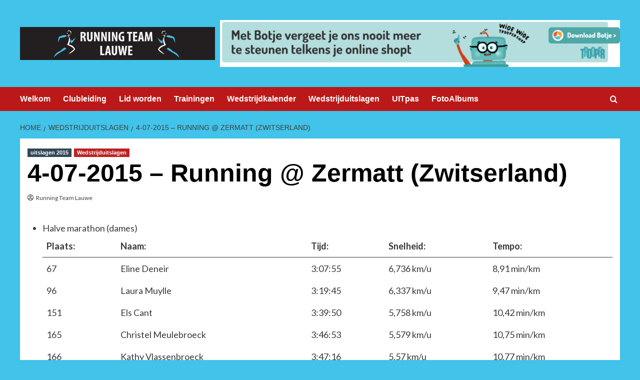

--- FILE ---
content_type: text/html; charset=UTF-8
request_url: https://www.runningteamlauwe.be/4-07-2015-running-zermatt-zwitserland/
body_size: 10462
content:
<!doctype html>
<html lang="nl-NL">

<head>
  <meta charset="UTF-8">
  <meta name="viewport" content="width=device-width, initial-scale=1">
  <link rel="profile" href="http://gmpg.org/xfn/11">
  <title>4-07-2015 &#8211; Running @ Zermatt (Zwitserland) &#8211; Running Team Lauwe</title>
<meta name='robots' content='max-image-preview:large' />
<link rel='preload' href='https://fonts.googleapis.com/css?family=Source%2BSans%2BPro%3A400%2C700%7CLato%3A400%2C700&#038;subset=latin&#038;display=swap' as='style' onload="this.onload=null;this.rel='stylesheet'" type='text/css' media='all' crossorigin='anonymous'>
<link rel='preconnect' href='https://fonts.googleapis.com' crossorigin='anonymous'>
<link rel='preconnect' href='https://fonts.gstatic.com' crossorigin='anonymous'>
<link rel='dns-prefetch' href='//fonts.googleapis.com' />
<link rel='preconnect' href='https://fonts.googleapis.com' />
<link rel='preconnect' href='https://fonts.gstatic.com' />
<link rel="alternate" type="application/rss+xml" title="Running Team Lauwe &raquo; feed" href="https://www.runningteamlauwe.be/feed/" />
<link rel="alternate" type="application/rss+xml" title="Running Team Lauwe &raquo; reacties feed" href="https://www.runningteamlauwe.be/comments/feed/" />
<link rel="alternate" title="oEmbed (JSON)" type="application/json+oembed" href="https://www.runningteamlauwe.be/wp-json/oembed/1.0/embed?url=https%3A%2F%2Fwww.runningteamlauwe.be%2F4-07-2015-running-zermatt-zwitserland%2F" />
<link rel="alternate" title="oEmbed (XML)" type="text/xml+oembed" href="https://www.runningteamlauwe.be/wp-json/oembed/1.0/embed?url=https%3A%2F%2Fwww.runningteamlauwe.be%2F4-07-2015-running-zermatt-zwitserland%2F&#038;format=xml" />
<style id='wp-img-auto-sizes-contain-inline-css' type='text/css'>
img:is([sizes=auto i],[sizes^="auto," i]){contain-intrinsic-size:3000px 1500px}
/*# sourceURL=wp-img-auto-sizes-contain-inline-css */
</style>
<style id='wp-block-library-inline-css' type='text/css'>
:root{--wp-block-synced-color:#7a00df;--wp-block-synced-color--rgb:122,0,223;--wp-bound-block-color:var(--wp-block-synced-color);--wp-editor-canvas-background:#ddd;--wp-admin-theme-color:#007cba;--wp-admin-theme-color--rgb:0,124,186;--wp-admin-theme-color-darker-10:#006ba1;--wp-admin-theme-color-darker-10--rgb:0,107,160.5;--wp-admin-theme-color-darker-20:#005a87;--wp-admin-theme-color-darker-20--rgb:0,90,135;--wp-admin-border-width-focus:2px}@media (min-resolution:192dpi){:root{--wp-admin-border-width-focus:1.5px}}.wp-element-button{cursor:pointer}:root .has-very-light-gray-background-color{background-color:#eee}:root .has-very-dark-gray-background-color{background-color:#313131}:root .has-very-light-gray-color{color:#eee}:root .has-very-dark-gray-color{color:#313131}:root .has-vivid-green-cyan-to-vivid-cyan-blue-gradient-background{background:linear-gradient(135deg,#00d084,#0693e3)}:root .has-purple-crush-gradient-background{background:linear-gradient(135deg,#34e2e4,#4721fb 50%,#ab1dfe)}:root .has-hazy-dawn-gradient-background{background:linear-gradient(135deg,#faaca8,#dad0ec)}:root .has-subdued-olive-gradient-background{background:linear-gradient(135deg,#fafae1,#67a671)}:root .has-atomic-cream-gradient-background{background:linear-gradient(135deg,#fdd79a,#004a59)}:root .has-nightshade-gradient-background{background:linear-gradient(135deg,#330968,#31cdcf)}:root .has-midnight-gradient-background{background:linear-gradient(135deg,#020381,#2874fc)}:root{--wp--preset--font-size--normal:16px;--wp--preset--font-size--huge:42px}.has-regular-font-size{font-size:1em}.has-larger-font-size{font-size:2.625em}.has-normal-font-size{font-size:var(--wp--preset--font-size--normal)}.has-huge-font-size{font-size:var(--wp--preset--font-size--huge)}.has-text-align-center{text-align:center}.has-text-align-left{text-align:left}.has-text-align-right{text-align:right}.has-fit-text{white-space:nowrap!important}#end-resizable-editor-section{display:none}.aligncenter{clear:both}.items-justified-left{justify-content:flex-start}.items-justified-center{justify-content:center}.items-justified-right{justify-content:flex-end}.items-justified-space-between{justify-content:space-between}.screen-reader-text{border:0;clip-path:inset(50%);height:1px;margin:-1px;overflow:hidden;padding:0;position:absolute;width:1px;word-wrap:normal!important}.screen-reader-text:focus{background-color:#ddd;clip-path:none;color:#444;display:block;font-size:1em;height:auto;left:5px;line-height:normal;padding:15px 23px 14px;text-decoration:none;top:5px;width:auto;z-index:100000}html :where(.has-border-color){border-style:solid}html :where([style*=border-top-color]){border-top-style:solid}html :where([style*=border-right-color]){border-right-style:solid}html :where([style*=border-bottom-color]){border-bottom-style:solid}html :where([style*=border-left-color]){border-left-style:solid}html :where([style*=border-width]){border-style:solid}html :where([style*=border-top-width]){border-top-style:solid}html :where([style*=border-right-width]){border-right-style:solid}html :where([style*=border-bottom-width]){border-bottom-style:solid}html :where([style*=border-left-width]){border-left-style:solid}html :where(img[class*=wp-image-]){height:auto;max-width:100%}:where(figure){margin:0 0 1em}html :where(.is-position-sticky){--wp-admin--admin-bar--position-offset:var(--wp-admin--admin-bar--height,0px)}@media screen and (max-width:600px){html :where(.is-position-sticky){--wp-admin--admin-bar--position-offset:0px}}

/*# sourceURL=wp-block-library-inline-css */
</style><style id='global-styles-inline-css' type='text/css'>
:root{--wp--preset--aspect-ratio--square: 1;--wp--preset--aspect-ratio--4-3: 4/3;--wp--preset--aspect-ratio--3-4: 3/4;--wp--preset--aspect-ratio--3-2: 3/2;--wp--preset--aspect-ratio--2-3: 2/3;--wp--preset--aspect-ratio--16-9: 16/9;--wp--preset--aspect-ratio--9-16: 9/16;--wp--preset--color--black: #000000;--wp--preset--color--cyan-bluish-gray: #abb8c3;--wp--preset--color--white: #ffffff;--wp--preset--color--pale-pink: #f78da7;--wp--preset--color--vivid-red: #cf2e2e;--wp--preset--color--luminous-vivid-orange: #ff6900;--wp--preset--color--luminous-vivid-amber: #fcb900;--wp--preset--color--light-green-cyan: #7bdcb5;--wp--preset--color--vivid-green-cyan: #00d084;--wp--preset--color--pale-cyan-blue: #8ed1fc;--wp--preset--color--vivid-cyan-blue: #0693e3;--wp--preset--color--vivid-purple: #9b51e0;--wp--preset--gradient--vivid-cyan-blue-to-vivid-purple: linear-gradient(135deg,rgb(6,147,227) 0%,rgb(155,81,224) 100%);--wp--preset--gradient--light-green-cyan-to-vivid-green-cyan: linear-gradient(135deg,rgb(122,220,180) 0%,rgb(0,208,130) 100%);--wp--preset--gradient--luminous-vivid-amber-to-luminous-vivid-orange: linear-gradient(135deg,rgb(252,185,0) 0%,rgb(255,105,0) 100%);--wp--preset--gradient--luminous-vivid-orange-to-vivid-red: linear-gradient(135deg,rgb(255,105,0) 0%,rgb(207,46,46) 100%);--wp--preset--gradient--very-light-gray-to-cyan-bluish-gray: linear-gradient(135deg,rgb(238,238,238) 0%,rgb(169,184,195) 100%);--wp--preset--gradient--cool-to-warm-spectrum: linear-gradient(135deg,rgb(74,234,220) 0%,rgb(151,120,209) 20%,rgb(207,42,186) 40%,rgb(238,44,130) 60%,rgb(251,105,98) 80%,rgb(254,248,76) 100%);--wp--preset--gradient--blush-light-purple: linear-gradient(135deg,rgb(255,206,236) 0%,rgb(152,150,240) 100%);--wp--preset--gradient--blush-bordeaux: linear-gradient(135deg,rgb(254,205,165) 0%,rgb(254,45,45) 50%,rgb(107,0,62) 100%);--wp--preset--gradient--luminous-dusk: linear-gradient(135deg,rgb(255,203,112) 0%,rgb(199,81,192) 50%,rgb(65,88,208) 100%);--wp--preset--gradient--pale-ocean: linear-gradient(135deg,rgb(255,245,203) 0%,rgb(182,227,212) 50%,rgb(51,167,181) 100%);--wp--preset--gradient--electric-grass: linear-gradient(135deg,rgb(202,248,128) 0%,rgb(113,206,126) 100%);--wp--preset--gradient--midnight: linear-gradient(135deg,rgb(2,3,129) 0%,rgb(40,116,252) 100%);--wp--preset--font-size--small: 13px;--wp--preset--font-size--medium: 20px;--wp--preset--font-size--large: 36px;--wp--preset--font-size--x-large: 42px;--wp--preset--spacing--20: 0.44rem;--wp--preset--spacing--30: 0.67rem;--wp--preset--spacing--40: 1rem;--wp--preset--spacing--50: 1.5rem;--wp--preset--spacing--60: 2.25rem;--wp--preset--spacing--70: 3.38rem;--wp--preset--spacing--80: 5.06rem;--wp--preset--shadow--natural: 6px 6px 9px rgba(0, 0, 0, 0.2);--wp--preset--shadow--deep: 12px 12px 50px rgba(0, 0, 0, 0.4);--wp--preset--shadow--sharp: 6px 6px 0px rgba(0, 0, 0, 0.2);--wp--preset--shadow--outlined: 6px 6px 0px -3px rgb(255, 255, 255), 6px 6px rgb(0, 0, 0);--wp--preset--shadow--crisp: 6px 6px 0px rgb(0, 0, 0);}:root { --wp--style--global--content-size: 800px;--wp--style--global--wide-size: 1200px; }:where(body) { margin: 0; }.wp-site-blocks > .alignleft { float: left; margin-right: 2em; }.wp-site-blocks > .alignright { float: right; margin-left: 2em; }.wp-site-blocks > .aligncenter { justify-content: center; margin-left: auto; margin-right: auto; }:where(.wp-site-blocks) > * { margin-block-start: 24px; margin-block-end: 0; }:where(.wp-site-blocks) > :first-child { margin-block-start: 0; }:where(.wp-site-blocks) > :last-child { margin-block-end: 0; }:root { --wp--style--block-gap: 24px; }:root :where(.is-layout-flow) > :first-child{margin-block-start: 0;}:root :where(.is-layout-flow) > :last-child{margin-block-end: 0;}:root :where(.is-layout-flow) > *{margin-block-start: 24px;margin-block-end: 0;}:root :where(.is-layout-constrained) > :first-child{margin-block-start: 0;}:root :where(.is-layout-constrained) > :last-child{margin-block-end: 0;}:root :where(.is-layout-constrained) > *{margin-block-start: 24px;margin-block-end: 0;}:root :where(.is-layout-flex){gap: 24px;}:root :where(.is-layout-grid){gap: 24px;}.is-layout-flow > .alignleft{float: left;margin-inline-start: 0;margin-inline-end: 2em;}.is-layout-flow > .alignright{float: right;margin-inline-start: 2em;margin-inline-end: 0;}.is-layout-flow > .aligncenter{margin-left: auto !important;margin-right: auto !important;}.is-layout-constrained > .alignleft{float: left;margin-inline-start: 0;margin-inline-end: 2em;}.is-layout-constrained > .alignright{float: right;margin-inline-start: 2em;margin-inline-end: 0;}.is-layout-constrained > .aligncenter{margin-left: auto !important;margin-right: auto !important;}.is-layout-constrained > :where(:not(.alignleft):not(.alignright):not(.alignfull)){max-width: var(--wp--style--global--content-size);margin-left: auto !important;margin-right: auto !important;}.is-layout-constrained > .alignwide{max-width: var(--wp--style--global--wide-size);}body .is-layout-flex{display: flex;}.is-layout-flex{flex-wrap: wrap;align-items: center;}.is-layout-flex > :is(*, div){margin: 0;}body .is-layout-grid{display: grid;}.is-layout-grid > :is(*, div){margin: 0;}body{padding-top: 0px;padding-right: 0px;padding-bottom: 0px;padding-left: 0px;}a:where(:not(.wp-element-button)){text-decoration: none;}:root :where(.wp-element-button, .wp-block-button__link){background-color: #32373c;border-width: 0;color: #fff;font-family: inherit;font-size: inherit;font-style: inherit;font-weight: inherit;letter-spacing: inherit;line-height: inherit;padding-top: calc(0.667em + 2px);padding-right: calc(1.333em + 2px);padding-bottom: calc(0.667em + 2px);padding-left: calc(1.333em + 2px);text-decoration: none;text-transform: inherit;}.has-black-color{color: var(--wp--preset--color--black) !important;}.has-cyan-bluish-gray-color{color: var(--wp--preset--color--cyan-bluish-gray) !important;}.has-white-color{color: var(--wp--preset--color--white) !important;}.has-pale-pink-color{color: var(--wp--preset--color--pale-pink) !important;}.has-vivid-red-color{color: var(--wp--preset--color--vivid-red) !important;}.has-luminous-vivid-orange-color{color: var(--wp--preset--color--luminous-vivid-orange) !important;}.has-luminous-vivid-amber-color{color: var(--wp--preset--color--luminous-vivid-amber) !important;}.has-light-green-cyan-color{color: var(--wp--preset--color--light-green-cyan) !important;}.has-vivid-green-cyan-color{color: var(--wp--preset--color--vivid-green-cyan) !important;}.has-pale-cyan-blue-color{color: var(--wp--preset--color--pale-cyan-blue) !important;}.has-vivid-cyan-blue-color{color: var(--wp--preset--color--vivid-cyan-blue) !important;}.has-vivid-purple-color{color: var(--wp--preset--color--vivid-purple) !important;}.has-black-background-color{background-color: var(--wp--preset--color--black) !important;}.has-cyan-bluish-gray-background-color{background-color: var(--wp--preset--color--cyan-bluish-gray) !important;}.has-white-background-color{background-color: var(--wp--preset--color--white) !important;}.has-pale-pink-background-color{background-color: var(--wp--preset--color--pale-pink) !important;}.has-vivid-red-background-color{background-color: var(--wp--preset--color--vivid-red) !important;}.has-luminous-vivid-orange-background-color{background-color: var(--wp--preset--color--luminous-vivid-orange) !important;}.has-luminous-vivid-amber-background-color{background-color: var(--wp--preset--color--luminous-vivid-amber) !important;}.has-light-green-cyan-background-color{background-color: var(--wp--preset--color--light-green-cyan) !important;}.has-vivid-green-cyan-background-color{background-color: var(--wp--preset--color--vivid-green-cyan) !important;}.has-pale-cyan-blue-background-color{background-color: var(--wp--preset--color--pale-cyan-blue) !important;}.has-vivid-cyan-blue-background-color{background-color: var(--wp--preset--color--vivid-cyan-blue) !important;}.has-vivid-purple-background-color{background-color: var(--wp--preset--color--vivid-purple) !important;}.has-black-border-color{border-color: var(--wp--preset--color--black) !important;}.has-cyan-bluish-gray-border-color{border-color: var(--wp--preset--color--cyan-bluish-gray) !important;}.has-white-border-color{border-color: var(--wp--preset--color--white) !important;}.has-pale-pink-border-color{border-color: var(--wp--preset--color--pale-pink) !important;}.has-vivid-red-border-color{border-color: var(--wp--preset--color--vivid-red) !important;}.has-luminous-vivid-orange-border-color{border-color: var(--wp--preset--color--luminous-vivid-orange) !important;}.has-luminous-vivid-amber-border-color{border-color: var(--wp--preset--color--luminous-vivid-amber) !important;}.has-light-green-cyan-border-color{border-color: var(--wp--preset--color--light-green-cyan) !important;}.has-vivid-green-cyan-border-color{border-color: var(--wp--preset--color--vivid-green-cyan) !important;}.has-pale-cyan-blue-border-color{border-color: var(--wp--preset--color--pale-cyan-blue) !important;}.has-vivid-cyan-blue-border-color{border-color: var(--wp--preset--color--vivid-cyan-blue) !important;}.has-vivid-purple-border-color{border-color: var(--wp--preset--color--vivid-purple) !important;}.has-vivid-cyan-blue-to-vivid-purple-gradient-background{background: var(--wp--preset--gradient--vivid-cyan-blue-to-vivid-purple) !important;}.has-light-green-cyan-to-vivid-green-cyan-gradient-background{background: var(--wp--preset--gradient--light-green-cyan-to-vivid-green-cyan) !important;}.has-luminous-vivid-amber-to-luminous-vivid-orange-gradient-background{background: var(--wp--preset--gradient--luminous-vivid-amber-to-luminous-vivid-orange) !important;}.has-luminous-vivid-orange-to-vivid-red-gradient-background{background: var(--wp--preset--gradient--luminous-vivid-orange-to-vivid-red) !important;}.has-very-light-gray-to-cyan-bluish-gray-gradient-background{background: var(--wp--preset--gradient--very-light-gray-to-cyan-bluish-gray) !important;}.has-cool-to-warm-spectrum-gradient-background{background: var(--wp--preset--gradient--cool-to-warm-spectrum) !important;}.has-blush-light-purple-gradient-background{background: var(--wp--preset--gradient--blush-light-purple) !important;}.has-blush-bordeaux-gradient-background{background: var(--wp--preset--gradient--blush-bordeaux) !important;}.has-luminous-dusk-gradient-background{background: var(--wp--preset--gradient--luminous-dusk) !important;}.has-pale-ocean-gradient-background{background: var(--wp--preset--gradient--pale-ocean) !important;}.has-electric-grass-gradient-background{background: var(--wp--preset--gradient--electric-grass) !important;}.has-midnight-gradient-background{background: var(--wp--preset--gradient--midnight) !important;}.has-small-font-size{font-size: var(--wp--preset--font-size--small) !important;}.has-medium-font-size{font-size: var(--wp--preset--font-size--medium) !important;}.has-large-font-size{font-size: var(--wp--preset--font-size--large) !important;}.has-x-large-font-size{font-size: var(--wp--preset--font-size--x-large) !important;}
/*# sourceURL=global-styles-inline-css */
</style>

<link rel='stylesheet' id='covernews-google-fonts-css' href='https://fonts.googleapis.com/css?family=Source%2BSans%2BPro%3A400%2C700%7CLato%3A400%2C700&#038;subset=latin&#038;display=swap' type='text/css' media='all' />
<link rel='stylesheet' id='covernews-icons-css' href='https://usercontent.one/wp/www.runningteamlauwe.be/wp-content/themes/covernews/assets/icons/style.css?ver=6.9&media=1763218261' type='text/css' media='all' />
<link rel='stylesheet' id='bootstrap-css' href='https://usercontent.one/wp/www.runningteamlauwe.be/wp-content/themes/covernews/assets/bootstrap/css/bootstrap.min.css?ver=6.9&media=1763218261' type='text/css' media='all' />
<link rel='stylesheet' id='covernews-style-css' href='https://usercontent.one/wp/www.runningteamlauwe.be/wp-content/themes/covernews/style.min.css?ver=6.0.1&media=1763218261' type='text/css' media='all' />
<link rel='stylesheet' id='tablepress-default-css' href='https://usercontent.one/wp/www.runningteamlauwe.be/wp-content/plugins/tablepress/css/build/default.css?ver=3.2.6&media=1763218261' type='text/css' media='all' />
<link rel='stylesheet' id='photonic-slider-css' href='https://usercontent.one/wp/www.runningteamlauwe.be/wp-content/plugins/photonic/include/ext/splide/splide.min.css?media=1763218261?ver=20260101-84833' type='text/css' media='all' />
<link rel='stylesheet' id='photonic-lightbox-css' href='https://usercontent.one/wp/www.runningteamlauwe.be/wp-content/plugins/photonic/include/ext/imagelightbox/imagelightbox.min.css?media=1763218261?ver=20260101-84833' type='text/css' media='all' />
<link rel='stylesheet' id='photonic-css' href='https://usercontent.one/wp/www.runningteamlauwe.be/wp-content/plugins/photonic/include/css/front-end/core/photonic.min.css?media=1763218261?ver=20260101-84833' type='text/css' media='all' />
<style id='photonic-inline-css' type='text/css'>
/* Retrieved from saved CSS */
.photonic-panel { background:  rgb(17,17,17)  !important;

	border-top: none;
	border-right: none;
	border-bottom: none;
	border-left: none;
 }
.photonic-random-layout .photonic-thumb { padding: 2px}
.photonic-masonry-layout .photonic-thumb, .photonic-masonry-horizontal-layout .photonic-thumb { padding: 2px}
.photonic-mosaic-layout .photonic-thumb { padding: 2px}

/*# sourceURL=photonic-inline-css */
</style>
<script type="text/javascript" src="https://www.runningteamlauwe.be/wp-includes/js/jquery/jquery.min.js?ver=3.7.1" id="jquery-core-js"></script>
<script type="text/javascript" src="https://www.runningteamlauwe.be/wp-includes/js/jquery/jquery-migrate.min.js?ver=3.4.1" id="jquery-migrate-js"></script>
<link rel="https://api.w.org/" href="https://www.runningteamlauwe.be/wp-json/" /><link rel="alternate" title="JSON" type="application/json" href="https://www.runningteamlauwe.be/wp-json/wp/v2/posts/3647" /><link rel="EditURI" type="application/rsd+xml" title="RSD" href="https://www.runningteamlauwe.be/xmlrpc.php?rsd" />
<meta name="generator" content="WordPress 6.9" />
<link rel="canonical" href="https://www.runningteamlauwe.be/4-07-2015-running-zermatt-zwitserland/" />
<link rel='shortlink' href='https://www.runningteamlauwe.be/?p=3647' />
<style>[class*=" icon-oc-"],[class^=icon-oc-]{speak:none;font-style:normal;font-weight:400;font-variant:normal;text-transform:none;line-height:1;-webkit-font-smoothing:antialiased;-moz-osx-font-smoothing:grayscale}.icon-oc-one-com-white-32px-fill:before{content:"901"}.icon-oc-one-com:before{content:"900"}#one-com-icon,.toplevel_page_onecom-wp .wp-menu-image{speak:none;display:flex;align-items:center;justify-content:center;text-transform:none;line-height:1;-webkit-font-smoothing:antialiased;-moz-osx-font-smoothing:grayscale}.onecom-wp-admin-bar-item>a,.toplevel_page_onecom-wp>.wp-menu-name{font-size:16px;font-weight:400;line-height:1}.toplevel_page_onecom-wp>.wp-menu-name img{width:69px;height:9px;}.wp-submenu-wrap.wp-submenu>.wp-submenu-head>img{width:88px;height:auto}.onecom-wp-admin-bar-item>a img{height:7px!important}.onecom-wp-admin-bar-item>a img,.toplevel_page_onecom-wp>.wp-menu-name img{opacity:.8}.onecom-wp-admin-bar-item.hover>a img,.toplevel_page_onecom-wp.wp-has-current-submenu>.wp-menu-name img,li.opensub>a.toplevel_page_onecom-wp>.wp-menu-name img{opacity:1}#one-com-icon:before,.onecom-wp-admin-bar-item>a:before,.toplevel_page_onecom-wp>.wp-menu-image:before{content:'';position:static!important;background-color:rgba(240,245,250,.4);border-radius:102px;width:18px;height:18px;padding:0!important}.onecom-wp-admin-bar-item>a:before{width:14px;height:14px}.onecom-wp-admin-bar-item.hover>a:before,.toplevel_page_onecom-wp.opensub>a>.wp-menu-image:before,.toplevel_page_onecom-wp.wp-has-current-submenu>.wp-menu-image:before{background-color:#76b82a}.onecom-wp-admin-bar-item>a{display:inline-flex!important;align-items:center;justify-content:center}#one-com-logo-wrapper{font-size:4em}#one-com-icon{vertical-align:middle}.imagify-welcome{display:none !important;}</style>		<!-- HappyForms global container -->
		<script type="text/javascript">HappyForms = {};</script>
		<!-- End of HappyForms global container -->
		        <style type="text/css">
                        .site-title,
            .site-description {
                position: absolute;
                clip: rect(1px, 1px, 1px, 1px);
                display: none;
            }

                    .elementor-template-full-width .elementor-section.elementor-section-full_width > .elementor-container,
        .elementor-template-full-width .elementor-section.elementor-section-boxed > .elementor-container{
            max-width: 1200px;
        }
        @media (min-width: 1600px){
            .elementor-template-full-width .elementor-section.elementor-section-full_width > .elementor-container,
            .elementor-template-full-width .elementor-section.elementor-section-boxed > .elementor-container{
                max-width: 1600px;
            }
        }
        
        .align-content-left .elementor-section-stretched,
        .align-content-right .elementor-section-stretched {
            max-width: 100%;
            left: 0 !important;
        }


        </style>
        <style type="text/css" id="custom-background-css">
body.custom-background { background-color: #41c3ea; }
</style>
	<link rel="icon" href="https://usercontent.one/wp/www.runningteamlauwe.be/wp-content/uploads/2018/11/cropped-512x512-32x32.png?media=1763218261" sizes="32x32" />
<link rel="icon" href="https://usercontent.one/wp/www.runningteamlauwe.be/wp-content/uploads/2018/11/cropped-512x512-192x192.png?media=1763218261" sizes="192x192" />
<link rel="apple-touch-icon" href="https://usercontent.one/wp/www.runningteamlauwe.be/wp-content/uploads/2018/11/cropped-512x512-180x180.png?media=1763218261" />
<meta name="msapplication-TileImage" content="https://usercontent.one/wp/www.runningteamlauwe.be/wp-content/uploads/2018/11/cropped-512x512-270x270.png?media=1763218261" />
</head>

<body class="wp-singular post-template-default single single-post postid-3647 single-format-standard custom-background wp-custom-logo wp-embed-responsive wp-theme-covernews default-content-layout archive-layout-grid scrollup-sticky-header aft-sticky-header aft-sticky-sidebar default aft-container-default aft-main-banner-slider-editors-picks-trending single-content-mode-default header-image-default full-width-content">
  
  
  <div id="page" class="site">
    <a class="skip-link screen-reader-text" href="#content">Ga naar de inhoud</a>

    <div class="header-layout-1">
    <header id="masthead" class="site-header">
        <div class="masthead-banner " >
      <div class="container">
        <div class="row">
          <div class="col-md-4">
            <div class="site-branding">
              <a href="https://www.runningteamlauwe.be/" class="custom-logo-link" rel="home"><img width="590" height="100" src="https://usercontent.one/wp/www.runningteamlauwe.be/wp-content/uploads/2018/11/logo-e1714638611880.png?media=1763218261" class="custom-logo" alt="Running Team Lauwe" decoding="async" fetchpriority="high" loading="lazy" /></a>                <p class="site-title font-family-1">
                  <a href="https://www.runningteamlauwe.be/" rel="home">Running Team Lauwe</a>
                </p>
              
                              <p class="site-description">Let&#039;s RUN!</p>
                          </div>
          </div>
          <div class="col-md-8">
                        <div class="banner-promotions-wrapper">
                                    <div class="promotion-section">
                        <a href="https://www.trooper.be/botje" target="_blank">
                            <img width="850" height="100" src="https://usercontent.one/wp/www.runningteamlauwe.be/wp-content/uploads/2024/05/botje-banner.png?media=1763218261" class="attachment-full size-full" alt="botje banner" decoding="async" srcset="https://usercontent.one/wp/www.runningteamlauwe.be/wp-content/uploads/2024/05/botje-banner.png?media=1763218261 850w, https://usercontent.one/wp/www.runningteamlauwe.be/wp-content/uploads/2024/05/botje-banner-300x35.png?media=1763218261 300w, https://usercontent.one/wp/www.runningteamlauwe.be/wp-content/uploads/2024/05/botje-banner-768x90.png?media=1763218261 768w, https://usercontent.one/wp/www.runningteamlauwe.be/wp-content/uploads/2024/05/botje-banner-600x71.png?media=1763218261 600w" sizes="(max-width: 850px) 100vw, 850px" loading="lazy" />                        </a>
                    </div>
                                
            </div>
            <!-- Trending line END -->
                      </div>
        </div>
      </div>
    </div>
    <nav id="site-navigation" class="main-navigation">
      <div class="container">
        <div class="row">
          <div class="kol-12">
            <div class="navigation-container">

              <div class="main-navigation-container-items-wrapper">

                <span class="toggle-menu">
                  <a
                    href="#"
                    class="aft-void-menu"
                    role="button"
                    aria-label="Toggle primair menu"
                    aria-controls="primary-menu" aria-expanded="false">
                    <span class="screen-reader-text">Primair menu</span>
                    <i class="ham"></i>
                  </a>
                </span>
                <span class="af-mobile-site-title-wrap">
                  <a href="https://www.runningteamlauwe.be/" class="custom-logo-link" rel="home"><img width="590" height="100" src="https://usercontent.one/wp/www.runningteamlauwe.be/wp-content/uploads/2018/11/logo-e1714638611880.png?media=1763218261" class="custom-logo" alt="Running Team Lauwe" decoding="async" loading="lazy" /></a>                  <p class="site-title font-family-1">
                    <a href="https://www.runningteamlauwe.be/" rel="home">Running Team Lauwe</a>
                  </p>
                </span>
                <div class="menu main-menu"><ul id="primary-menu" class="menu"><li id="menu-item-52" class="menu-item menu-item-type-post_type menu-item-object-page menu-item-home menu-item-52"><a href="https://www.runningteamlauwe.be/">Welkom</a></li>
<li id="menu-item-54" class="menu-item menu-item-type-post_type menu-item-object-page menu-item-54"><a href="https://www.runningteamlauwe.be/clubleiding/">Clubleiding</a></li>
<li id="menu-item-55" class="menu-item menu-item-type-post_type menu-item-object-page menu-item-55"><a href="https://www.runningteamlauwe.be/lid-worden/">Lid worden</a></li>
<li id="menu-item-56" class="menu-item menu-item-type-post_type menu-item-object-page menu-item-56"><a href="https://www.runningteamlauwe.be/trainingen/">Trainingen</a></li>
<li id="menu-item-10633" class="menu-item menu-item-type-taxonomy menu-item-object-category menu-item-10633"><a href="https://www.runningteamlauwe.be/category/wedstrijdkalender/">Wedstrijdkalender</a></li>
<li id="menu-item-60" class="menu-item menu-item-type-post_type menu-item-object-page menu-item-60"><a href="https://www.runningteamlauwe.be/wedstrijduitslagen/">Wedstrijduitslagen</a></li>
<li id="menu-item-10182" class="menu-item menu-item-type-post_type menu-item-object-page menu-item-10182"><a href="https://www.runningteamlauwe.be/uitpas/">UITpas</a></li>
<li id="menu-item-11279" class="menu-item menu-item-type-post_type menu-item-object-page menu-item-11279"><a href="https://www.runningteamlauwe.be/fotoalbum/">FotoAlbums</a></li>
</ul></div>              </div>
              <div class="cart-search">

                <div class="af-search-wrap">
                  <div class="search-overlay">
                    <a href="#" title="Search" class="search-icon">
                      <i class="fa fa-search"></i>
                    </a>
                    <div class="af-search-form">
                      <form role="search" method="get" class="search-form" action="https://www.runningteamlauwe.be/">
				<label>
					<span class="screen-reader-text">Zoeken naar:</span>
					<input type="search" class="search-field" placeholder="Zoeken &hellip;" value="" name="s" />
				</label>
				<input type="submit" class="search-submit" value="Zoeken" />
			</form>                    </div>
                  </div>
                </div>
              </div>


            </div>
          </div>
        </div>
      </div>
    </nav>
  </header>
</div>

    
    <div id="content" class="container">
                <div class="em-breadcrumbs font-family-1 covernews-breadcrumbs">
      <div class="row">
        <div role="navigation" aria-label="Kruimelpaden" class="breadcrumb-trail breadcrumbs" itemprop="breadcrumb"><ul class="trail-items" itemscope itemtype="http://schema.org/BreadcrumbList"><meta name="numberOfItems" content="3" /><meta name="itemListOrder" content="Ascending" /><li itemprop="itemListElement" itemscope itemtype="http://schema.org/ListItem" class="trail-item trail-begin"><a href="https://www.runningteamlauwe.be/" rel="home" itemprop="item"><span itemprop="name">Home</span></a><meta itemprop="position" content="1" /></li><li itemprop="itemListElement" itemscope itemtype="http://schema.org/ListItem" class="trail-item"><a href="https://www.runningteamlauwe.be/category/wedstrijduitslagen/" itemprop="item"><span itemprop="name">Wedstrijduitslagen</span></a><meta itemprop="position" content="2" /></li><li itemprop="itemListElement" itemscope itemtype="http://schema.org/ListItem" class="trail-item trail-end"><a href="https://www.runningteamlauwe.be/4-07-2015-running-zermatt-zwitserland/" itemprop="item"><span itemprop="name">4-07-2015 &#8211; Running @ Zermatt (Zwitserland)</span></a><meta itemprop="position" content="3" /></li></ul></div>      </div>
    </div>
        <div class="section-block-upper row">
                <div id="primary" class="content-area">
                    <main id="main" class="site-main">

                                                    <article id="post-3647" class="af-single-article post-3647 post type-post status-publish format-standard hentry category-uitslagen-2015 category-wedstrijduitslagen">
                                <div class="entry-content-wrap">
                                    <header class="entry-header">

    <div class="header-details-wrapper">
        <div class="entry-header-details">
                            <div class="figure-categories figure-categories-bg">
                                        <ul class="cat-links"><li class="meta-category">
                             <a class="covernews-categories category-color-2"
                            href="https://www.runningteamlauwe.be/category/wedstrijduitslagen/uitslagen-2015/" 
                            aria-label="Bekijk alle berichten in uitslagen 2015"> 
                                 uitslagen 2015
                             </a>
                        </li><li class="meta-category">
                             <a class="covernews-categories category-color-1"
                            href="https://www.runningteamlauwe.be/category/wedstrijduitslagen/" 
                            aria-label="Bekijk alle berichten in Wedstrijduitslagen"> 
                                 Wedstrijduitslagen
                             </a>
                        </li></ul>                </div>
                        <h1 class="entry-title">4-07-2015 &#8211; Running @ Zermatt (Zwitserland)</h1>
            
                
    <span class="author-links">

      
        <span class="item-metadata posts-author">
          <i class="far fa-user-circle"></i>
                          <a href="https://www.runningteamlauwe.be/author/running-team-lauwe/">
                    Running Team Lauwe                </a>
               </span>
                      </span>
                

                    </div>
    </div>

    </header><!-- .entry-header -->                                    

    <div class="entry-content">
        <ul>
<li>Halve marathon (dames)<br />

<table id="tablepress-501" class="tablepress tablepress-id-501">
<thead>
<tr class="row-1">
	<th class="column-1">Plaats:</th><th class="column-2">Naam:</th><th class="column-3">Tijd:</th><th class="column-4">Snelheid:</th><th class="column-5">Tempo:</th>
</tr>
</thead>
<tbody class="row-striping row-hover">
<tr class="row-2">
	<td class="column-1">67</td><td class="column-2">Eline Deneir</td><td class="column-3">3:07:55</td><td class="column-4">6,736 km/u</td><td class="column-5">8,91 min/km</td>
</tr>
<tr class="row-3">
	<td class="column-1">96</td><td class="column-2">Laura Muylle</td><td class="column-3">3:19:45</td><td class="column-4">6,337 km/u</td><td class="column-5">9,47 min/km</td>
</tr>
<tr class="row-4">
	<td class="column-1">151</td><td class="column-2">Els Cant</td><td class="column-3">3:39:50</td><td class="column-4">5,758 km/u</td><td class="column-5">10,42 min/km</td>
</tr>
<tr class="row-5">
	<td class="column-1">165</td><td class="column-2">Christel Meulebroeck</td><td class="column-3">3:46:53</td><td class="column-4">5,579 km/u</td><td class="column-5">10,75 min/km</td>
</tr>
<tr class="row-6">
	<td class="column-1">166</td><td class="column-2">Kathy Vlassenbroeck</td><td class="column-3">3:47:16</td><td class="column-4">5,57 km/u</td><td class="column-5">10,77 min/km</td>
</tr>
<tr class="row-7">
	<td class="column-1">195</td><td class="column-2">Alycia Macco</td><td class="column-3">4:12:08</td><td class="column-4">5,02 km/u</td><td class="column-5">11,95 min/km</td>
</tr>
<tr class="row-8">
	<td class="column-1">206</td><td class="column-2">Lieve Vanhove</td><td class="column-3">4:24:51</td><td class="column-4">4,779 km/u</td><td class="column-5">12,55 min/km</td>
</tr>
<tr class="row-9">
	<td class="column-1">207</td><td class="column-2">Nathalie Muylle</td><td class="column-3">4:24:58</td><td class="column-4">4,777 km/u</td><td class="column-5">12,56 min/km</td>
</tr>
<tr class="row-10">
	<td class="column-1">215</td><td class="column-2">Els Kenis</td><td class="column-3">5:00:36</td><td class="column-4">4,211 km/u</td><td class="column-5">14,25 min/km</td>
</tr>
<tr class="row-11">
	<td class="column-1">221</td><td class="column-2">Karien Vandoorne</td><td class="column-3">5:07:03</td><td class="column-4">4,123 km/u</td><td class="column-5">14,55 min/km</td>
</tr>
<tr class="row-12">
	<td class="column-1">222</td><td class="column-2">Kathy Maertens</td><td class="column-3">5:07:03</td><td class="column-4">4,123 km/u</td><td class="column-5">14,55 min/km</td>
</tr>
<tr class="row-13">
	<td class="column-1">225</td><td class="column-2">Carla Dekemele</td><td class="column-3">n.v.t.</td><td class="column-4">n.v.t.</td><td class="column-5">n.v.t.</td>
</tr>
</tbody>
</table>
<!-- #tablepress-501 from cache --></li>
<li>Halve marathon (heren)<br />

<table id="tablepress-502" class="tablepress tablepress-id-502">
<thead>
<tr class="row-1">
	<th class="column-1">Plaats:</th><th class="column-2">Naam:</th><th class="column-3">Tijd:</th><th class="column-4">Snelheid:</th><th class="column-5">Tempo:</th>
</tr>
</thead>
<tbody class="row-striping row-hover">
<tr class="row-2">
	<td class="column-1">243</td><td class="column-2">Danny Pareyt</td><td class="column-3">3:37:53</td><td class="column-4">5,81 km/u</td><td class="column-5">10,33 min/km</td>
</tr>
<tr class="row-3">
	<td class="column-1">279</td><td class="column-2">Luk Buyse</td><td class="column-3">5:00:40</td><td class="column-4">4,21 km/u</td><td class="column-5">14,25 min/km</td>
</tr>
<tr class="row-4">
	<td class="column-1">285</td><td class="column-2">Johan Decoene</td><td class="column-3">n.v.t.</td><td class="column-4">n.v.t.</td><td class="column-5">n.v.t.</td>
</tr>
</tbody>
</table>
<!-- #tablepress-502 from cache --></li>
<li>Marathon (dames)<br />

<table id="tablepress-503" class="tablepress tablepress-id-503">
<thead>
<tr class="row-1">
	<th class="column-1">Plaats:</th><th class="column-2">Naam:</th><th class="column-3">Tijd:</th><th class="column-4">Snelheid:</th><th class="column-5">Tempo:</th>
</tr>
</thead>
<tbody class="row-striping row-hover">
<tr class="row-2">
	<td class="column-1">149</td><td class="column-2">Sabrina Vinquier</td><td class="column-3">5:59:21</td><td class="column-4">7,045 km/u</td><td class="column-5">8,52 min/km</td>
</tr>
<tr class="row-3">
	<td class="column-1">161</td><td class="column-2">Ann Vancraeyveldt</td><td class="column-3">6:07:38</td><td class="column-4">6,886 km/u</td><td class="column-5">8,71 min/km</td>
</tr>
<tr class="row-4">
	<td class="column-1">191</td><td class="column-2">Virginie Parmentier</td><td class="column-3">6:33:52</td><td class="column-4">6,428 km/u</td><td class="column-5">9,33 min/km</td>
</tr>
<tr class="row-5">
	<td class="column-1">227</td><td class="column-2">Eva Delafontaine</td><td class="column-3">7:16:15</td><td class="column-4">5,803 km/u</td><td class="column-5">10,34 min/km</td>
</tr>
</tbody>
</table>
<!-- #tablepress-503 from cache --></li>
<li>Marathon (heren)<br />

<table id="tablepress-504" class="tablepress tablepress-id-504">
<thead>
<tr class="row-1">
	<th class="column-1">Plaats:</th><th class="column-2">Naam:</th><th class="column-3">Tijd:</th><th class="column-4">Snelheid:</th><th class="column-5">Tempo:</th>
</tr>
</thead>
<tbody class="row-striping row-hover">
<tr class="row-2">
	<td class="column-1">109</td><td class="column-2">Olivier Vanhoutteghem</td><td class="column-3">4:22:49</td><td class="column-4">9,633 km/u</td><td class="column-5">6,23 min/km</td>
</tr>
<tr class="row-3">
	<td class="column-1">130</td><td class="column-2">Peter Bossuyt</td><td class="column-3">4:33:26</td><td class="column-4">9,259 km/u</td><td class="column-5">6,48 min/km</td>
</tr>
<tr class="row-4">
	<td class="column-1">227</td><td class="column-2">Luc Staessens</td><td class="column-3">5:06:15</td><td class="column-4">8,267 km/u</td><td class="column-5">7,26 min/km</td>
</tr>
<tr class="row-5">
	<td class="column-1">273</td><td class="column-2">Filip Soreyn</td><td class="column-3">5:18:07</td><td class="column-4">7,958 km/u</td><td class="column-5">7,54 min/km</td>
</tr>
<tr class="row-6">
	<td class="column-1">282</td><td class="column-2">Nico Verhaeghe</td><td class="column-3">5:20:29</td><td class="column-4">7,9 km/u</td><td class="column-5">7,6 min/km</td>
</tr>
<tr class="row-7">
	<td class="column-1">317</td><td class="column-2">Steven Struyve</td><td class="column-3">5:28:42</td><td class="column-4">7,702 km/u</td><td class="column-5">7,79 min/km</td>
</tr>
<tr class="row-8">
	<td class="column-1">382</td><td class="column-2">Bart Deneir</td><td class="column-3">5:43:16</td><td class="column-4">7,375 km/u</td><td class="column-5">8,14 min/km</td>
</tr>
<tr class="row-9">
	<td class="column-1">401</td><td class="column-2">Franky Vanhuysse</td><td class="column-3">5:46:57</td><td class="column-4">7,297 km/u</td><td class="column-5">8,22 min/km</td>
</tr>
<tr class="row-10">
	<td class="column-1">467</td><td class="column-2">Aldo Macco</td><td class="column-3">6:07:39</td><td class="column-4">6,886 km/u</td><td class="column-5">8,71 min/km</td>
</tr>
<tr class="row-11">
	<td class="column-1">476</td><td class="column-2">Danny Salembier</td><td class="column-3">6:10:48</td><td class="column-4">6,828 km/u</td><td class="column-5">8,79 min/km</td>
</tr>
<tr class="row-12">
	<td class="column-1">507</td><td class="column-2">Kris Van Maele</td><td class="column-3">6:20:30</td><td class="column-4">6,654 km/u</td><td class="column-5">9,02 min/km</td>
</tr>
<tr class="row-13">
	<td class="column-1">605</td><td class="column-2">Benny Demeulenaere</td><td class="column-3">7:16:15</td><td class="column-4">5,803 km/u</td><td class="column-5">10,34 min/km</td>
</tr>
<tr class="row-14">
	<td class="column-1">656</td><td class="column-2">Marc Delafontaine</td><td class="column-3">n.v.t.</td><td class="column-4">n.v.t.</td><td class="column-5">n.v.t.</td>
</tr>
</tbody>
</table>
<!-- #tablepress-504 from cache --></li>
<li>Ultra Marathon (heren) &#8211; 45,458 km<br />

<table id="tablepress-505" class="tablepress tablepress-id-505">
<thead>
<tr class="row-1">
	<th class="column-1">Plaats:</th><th class="column-2">Naam:</th><th class="column-3">Tijd:</th><th class="column-4">Snelheid:</th><th class="column-5">Tempo:</th>
</tr>
</thead>
<tbody class="row-striping row-hover">
<tr class="row-2">
	<td class="column-1">328</td><td class="column-2">Sven Vanhalst</td><td class="column-3">6:59:04</td><td class="column-4">6,508 km/u</td><td class="column-5">9,22 min/km</td>
</tr>
<tr class="row-3">
	<td class="column-1">429</td><td class="column-2">Joost Muylle</td><td class="column-3">7:57:26</td><td class="column-4">5,713 km/u</td><td class="column-5">10,5 min/km</td>
</tr>
</tbody>
</table>
<!-- #tablepress-505 from cache --></li>
</ul>
                    <div class="post-item-metadata entry-meta">
                            </div>
               
        
	<nav class="navigation post-navigation" aria-label="Bericht navigatie">
		<h2 class="screen-reader-text">Bericht navigatie</h2>
		<div class="nav-links"><div class="nav-previous"><a href="https://www.runningteamlauwe.be/4-07-2015-vlasloop-kortrijk/" rel="prev">Vorige: <span class="em-post-navigation nav-title">4-07-2015 &#8211; Vlasloop @ Kortrijk</span></a></div><div class="nav-next"><a href="https://www.runningteamlauwe.be/11-07-2015-6-uren-van-aalter-62208-km/" rel="next">Volgende: <span class="em-post-navigation nav-title">11-07-2015 &#8211; 6 uren van Aalter &#8211; 62,208 km</span></a></div></div>
	</nav>            </div><!-- .entry-content -->


                                </div>
                                
<div class="promotionspace enable-promotionspace">
  <div class="em-reated-posts  col-ten">
    <div class="row">
                <h3 class="related-title">
            Meer berichten zoals deze          </h3>
                <div class="row">
                      <div class="col-sm-4 latest-posts-grid" data-mh="latest-posts-grid">
              <div class="spotlight-post">
                <figure class="categorised-article inside-img">
                  <div class="categorised-article-wrapper">
                    <div class="data-bg-hover data-bg-categorised read-bg-img">
                      <a href="https://www.runningteamlauwe.be/zondag-21-april-2024-baloise-antwerp-10-miles/"
                        aria-label="Zondag 21 april 2024 &#8211; Baloise Antwerp 10 Miles">
                        <img width="300" height="188" src="https://usercontent.one/wp/www.runningteamlauwe.be/wp-content/uploads/2024/04/2024-04-21-Baloise-Antwerp-10-Miles-300x188.png?media=1763218261" class="attachment-medium size-medium wp-post-image" alt="2024-04-21 - Baloise Antwerp 10 Miles" decoding="async" srcset="https://usercontent.one/wp/www.runningteamlauwe.be/wp-content/uploads/2024/04/2024-04-21-Baloise-Antwerp-10-Miles-300x188.png?media=1763218261 300w, https://usercontent.one/wp/www.runningteamlauwe.be/wp-content/uploads/2024/04/2024-04-21-Baloise-Antwerp-10-Miles-768x480.png?media=1763218261 768w, https://usercontent.one/wp/www.runningteamlauwe.be/wp-content/uploads/2024/04/2024-04-21-Baloise-Antwerp-10-Miles-800x500.png?media=1763218261 800w, https://usercontent.one/wp/www.runningteamlauwe.be/wp-content/uploads/2024/04/2024-04-21-Baloise-Antwerp-10-Miles-540x340.png?media=1763218261 540w, https://usercontent.one/wp/www.runningteamlauwe.be/wp-content/uploads/2024/04/2024-04-21-Baloise-Antwerp-10-Miles-400x250.png?media=1763218261 400w, https://usercontent.one/wp/www.runningteamlauwe.be/wp-content/uploads/2024/04/2024-04-21-Baloise-Antwerp-10-Miles-600x375.png?media=1763218261 600w, https://usercontent.one/wp/www.runningteamlauwe.be/wp-content/uploads/2024/04/2024-04-21-Baloise-Antwerp-10-Miles.png?media=1763218261 1024w" sizes="(max-width: 300px) 100vw, 300px" loading="lazy" />                      </a>
                    </div>
                  </div>
                                    <div class="figure-categories figure-categories-bg">

                    <ul class="cat-links"><li class="meta-category">
                             <a class="covernews-categories category-color-2"
                            href="https://www.runningteamlauwe.be/category/wedstrijduitslagen/uitslagen-2024/" 
                            aria-label="Bekijk alle berichten in uitslagen 2024"> 
                                 uitslagen 2024
                             </a>
                        </li><li class="meta-category">
                             <a class="covernews-categories category-color-1"
                            href="https://www.runningteamlauwe.be/category/wedstrijduitslagen/" 
                            aria-label="Bekijk alle berichten in Wedstrijduitslagen"> 
                                 Wedstrijduitslagen
                             </a>
                        </li></ul>                  </div>
                </figure>

                <figcaption>

                  <h3 class="article-title article-title-1">
                    <a href="https://www.runningteamlauwe.be/zondag-21-april-2024-baloise-antwerp-10-miles/">
                      Zondag 21 april 2024 &#8211; Baloise Antwerp 10 Miles                    </a>
                  </h3>
                  <div class="grid-item-metadata">
                    
    <span class="author-links">

      
        <span class="item-metadata posts-author">
          <i class="far fa-user-circle"></i>
                          <a href="https://www.runningteamlauwe.be/author/running-team-lauwe/">
                    Running Team Lauwe                </a>
               </span>
                      </span>
                  </div>
                </figcaption>
              </div>
            </div>
                      <div class="col-sm-4 latest-posts-grid" data-mh="latest-posts-grid">
              <div class="spotlight-post">
                <figure class="categorised-article inside-img">
                  <div class="categorised-article-wrapper">
                    <div class="data-bg-hover data-bg-categorised read-bg-img">
                      <a href="https://www.runningteamlauwe.be/zaterdag-13-april-2024-rollegem-kapelle-loopt/"
                        aria-label="Zaterdag 13 april 2024 &#8211; Rollegem-Kapelle loopt">
                        <img width="300" height="188" src="https://usercontent.one/wp/www.runningteamlauwe.be/wp-content/uploads/2024/04/2024-04-13-Rollegem-Kapelle-loopt-300x188.png?media=1763218261" class="attachment-medium size-medium wp-post-image" alt="2024-04-13 - Rollegem-Kapelle loopt" decoding="async" srcset="https://usercontent.one/wp/www.runningteamlauwe.be/wp-content/uploads/2024/04/2024-04-13-Rollegem-Kapelle-loopt-300x188.png?media=1763218261 300w, https://usercontent.one/wp/www.runningteamlauwe.be/wp-content/uploads/2024/04/2024-04-13-Rollegem-Kapelle-loopt-768x480.png?media=1763218261 768w, https://usercontent.one/wp/www.runningteamlauwe.be/wp-content/uploads/2024/04/2024-04-13-Rollegem-Kapelle-loopt-800x500.png?media=1763218261 800w, https://usercontent.one/wp/www.runningteamlauwe.be/wp-content/uploads/2024/04/2024-04-13-Rollegem-Kapelle-loopt-540x340.png?media=1763218261 540w, https://usercontent.one/wp/www.runningteamlauwe.be/wp-content/uploads/2024/04/2024-04-13-Rollegem-Kapelle-loopt-400x250.png?media=1763218261 400w, https://usercontent.one/wp/www.runningteamlauwe.be/wp-content/uploads/2024/04/2024-04-13-Rollegem-Kapelle-loopt-600x375.png?media=1763218261 600w, https://usercontent.one/wp/www.runningteamlauwe.be/wp-content/uploads/2024/04/2024-04-13-Rollegem-Kapelle-loopt.png?media=1763218261 1024w" sizes="(max-width: 300px) 100vw, 300px" loading="lazy" />                      </a>
                    </div>
                  </div>
                                    <div class="figure-categories figure-categories-bg">

                    <ul class="cat-links"><li class="meta-category">
                             <a class="covernews-categories category-color-1"
                            href="https://www.runningteamlauwe.be/category/wedstrijduitslagen/" 
                            aria-label="Bekijk alle berichten in Wedstrijduitslagen"> 
                                 Wedstrijduitslagen
                             </a>
                        </li></ul>                  </div>
                </figure>

                <figcaption>

                  <h3 class="article-title article-title-1">
                    <a href="https://www.runningteamlauwe.be/zaterdag-13-april-2024-rollegem-kapelle-loopt/">
                      Zaterdag 13 april 2024 &#8211; Rollegem-Kapelle loopt                    </a>
                  </h3>
                  <div class="grid-item-metadata">
                    
    <span class="author-links">

      
        <span class="item-metadata posts-author">
          <i class="far fa-user-circle"></i>
                          <a href="https://www.runningteamlauwe.be/author/running-team-lauwe/">
                    Running Team Lauwe                </a>
               </span>
                      </span>
                  </div>
                </figcaption>
              </div>
            </div>
                      <div class="col-sm-4 latest-posts-grid" data-mh="latest-posts-grid">
              <div class="spotlight-post">
                <figure class="categorised-article inside-img">
                  <div class="categorised-article-wrapper">
                    <div class="data-bg-hover data-bg-categorised read-bg-img">
                      <a href="https://www.runningteamlauwe.be/zondag-7-april-2024-damme-brugge-damme/"
                        aria-label="Zondag 7 april 2024 &#8211; Damme-Brugge-Damme">
                        <img width="300" height="188" src="https://usercontent.one/wp/www.runningteamlauwe.be/wp-content/uploads/2024/04/2024-04-07-Damme-Brugge-Damme-300x188.png?media=1763218261" class="attachment-medium size-medium wp-post-image" alt="2024-04-07 - Damme-Brugge-Damme" decoding="async" loading="lazy" srcset="https://usercontent.one/wp/www.runningteamlauwe.be/wp-content/uploads/2024/04/2024-04-07-Damme-Brugge-Damme-300x188.png?media=1763218261 300w, https://usercontent.one/wp/www.runningteamlauwe.be/wp-content/uploads/2024/04/2024-04-07-Damme-Brugge-Damme-768x480.png?media=1763218261 768w, https://usercontent.one/wp/www.runningteamlauwe.be/wp-content/uploads/2024/04/2024-04-07-Damme-Brugge-Damme-800x500.png?media=1763218261 800w, https://usercontent.one/wp/www.runningteamlauwe.be/wp-content/uploads/2024/04/2024-04-07-Damme-Brugge-Damme-540x340.png?media=1763218261 540w, https://usercontent.one/wp/www.runningteamlauwe.be/wp-content/uploads/2024/04/2024-04-07-Damme-Brugge-Damme-400x250.png?media=1763218261 400w, https://usercontent.one/wp/www.runningteamlauwe.be/wp-content/uploads/2024/04/2024-04-07-Damme-Brugge-Damme-600x375.png?media=1763218261 600w, https://usercontent.one/wp/www.runningteamlauwe.be/wp-content/uploads/2024/04/2024-04-07-Damme-Brugge-Damme.png?media=1763218261 1024w" sizes="auto, (max-width: 300px) 100vw, 300px" />                      </a>
                    </div>
                  </div>
                                    <div class="figure-categories figure-categories-bg">

                    <ul class="cat-links"><li class="meta-category">
                             <a class="covernews-categories category-color-2"
                            href="https://www.runningteamlauwe.be/category/wedstrijduitslagen/uitslagen-2024/" 
                            aria-label="Bekijk alle berichten in uitslagen 2024"> 
                                 uitslagen 2024
                             </a>
                        </li><li class="meta-category">
                             <a class="covernews-categories category-color-1"
                            href="https://www.runningteamlauwe.be/category/wedstrijduitslagen/" 
                            aria-label="Bekijk alle berichten in Wedstrijduitslagen"> 
                                 Wedstrijduitslagen
                             </a>
                        </li></ul>                  </div>
                </figure>

                <figcaption>

                  <h3 class="article-title article-title-1">
                    <a href="https://www.runningteamlauwe.be/zondag-7-april-2024-damme-brugge-damme/">
                      Zondag 7 april 2024 &#8211; Damme-Brugge-Damme                    </a>
                  </h3>
                  <div class="grid-item-metadata">
                    
    <span class="author-links">

      
        <span class="item-metadata posts-author">
          <i class="far fa-user-circle"></i>
                          <a href="https://www.runningteamlauwe.be/author/running-team-lauwe/">
                    Running Team Lauwe                </a>
               </span>
                      </span>
                  </div>
                </figcaption>
              </div>
            </div>
                  </div>
      
    </div>
  </div>
</div>
                                                            </article>
                        
                    </main><!-- #main -->
                </div><!-- #primary -->
                                            </div>

</div>


  <footer class="site-footer">
        
                  <div class="site-info">
      <div class="container">
        <div class="row">
          <div class="col-sm-12">
                                      Alle rechten voorbehouden © Running Team Lauwe                                                  <span class="sep"> | </span>
              <a href="https://afthemes.com/products/covernews/">CoverNews</a> door AF themes.                      </div>
        </div>
      </div>
    </div>
  </footer>
</div>

<a id="scroll-up" class="secondary-color" href="#top" aria-label="Scroll to top">
  <i class="fa fa-angle-up" aria-hidden="true"></i>
</a>
<script type="speculationrules">
{"prefetch":[{"source":"document","where":{"and":[{"href_matches":"/*"},{"not":{"href_matches":["/wp-*.php","/wp-admin/*","/wp-content/uploads/*","/wp-content/*","/wp-content/plugins/*","/wp-content/themes/covernews/*","/*\\?(.+)"]}},{"not":{"selector_matches":"a[rel~=\"nofollow\"]"}},{"not":{"selector_matches":".no-prefetch, .no-prefetch a"}}]},"eagerness":"conservative"}]}
</script>

<script type="text/javascript" src="https://usercontent.one/wp/www.runningteamlauwe.be/wp-content/themes/covernews/js/navigation.js?ver=6.0.1&media=1763218261" id="covernews-navigation-js"></script>
<script type="text/javascript" src="https://usercontent.one/wp/www.runningteamlauwe.be/wp-content/themes/covernews/js/skip-link-focus-fix.js?ver=6.0.1&media=1763218261" id="covernews-skip-link-focus-fix-js"></script>
<script type="text/javascript" src="https://usercontent.one/wp/www.runningteamlauwe.be/wp-content/themes/covernews/assets/jquery-match-height/jquery.matchHeight.min.js?ver=6.0.1&media=1763218261" id="matchheight-js"></script>
<script type="text/javascript" src="https://usercontent.one/wp/www.runningteamlauwe.be/wp-content/themes/covernews/assets/fixed-header-script.js?ver=6.0.1&media=1763218261" id="covernews-fixed-header-script-js"></script>
<script type="text/javascript" src="https://usercontent.one/wp/www.runningteamlauwe.be/wp-content/themes/covernews/admin-dashboard/dist/covernews_scripts.build.js?ver=6.0.1&media=1763218261" id="covernews-script-js"></script>
<script id="ocvars">var ocSiteMeta = {plugins: {"a3e4aa5d9179da09d8af9b6802f861a8": 1,"2c9812363c3c947e61f043af3c9852d0": 1,"b904efd4c2b650207df23db3e5b40c86": 1,"a3fe9dc9824eccbd72b7e5263258ab2c": 1}}</script>
</body>

</html>